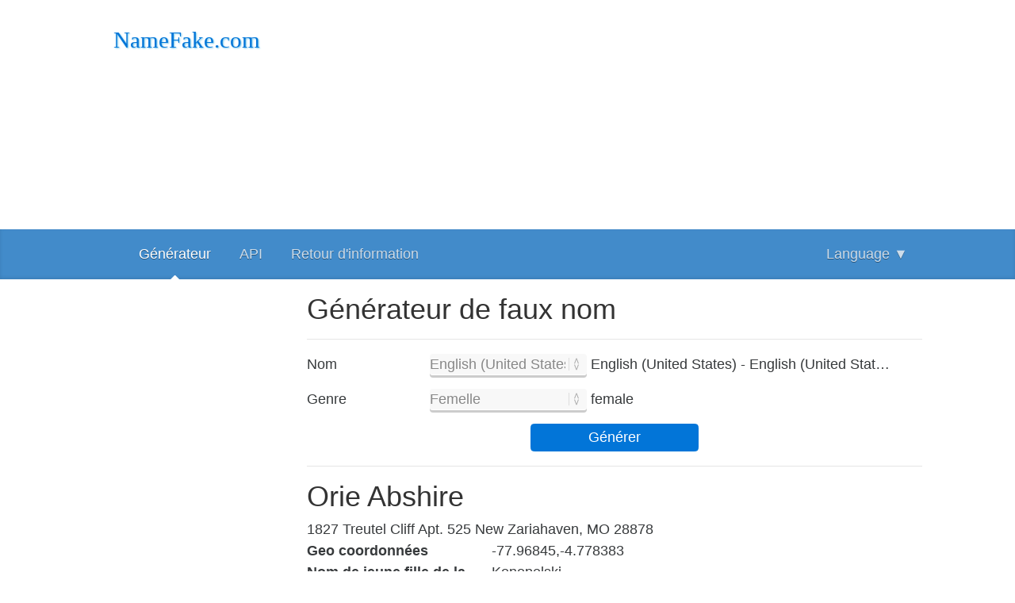

--- FILE ---
content_type: text/html; charset=UTF-8
request_url: https://fr.namefake.com/english-united-states/female/864d20f7c6e46eda789d83f847801c20
body_size: 5211
content:
<!DOCTYPE html><html xmlns="http://www.w3.org/1999/xhtml" xml:lang="fr" lang="fr"><head><meta charset="UTF-8"><meta name="viewport" content="width=device-width, initial-scale=1, shrink-to-fit=no"><meta name="description" content="Femmes 46 ans, avoir bleu couleur des yeux et ondulé, auburn cheveux. Habite à 1827 Treutel Cliff Apt. 525
New Zariahaven, MO 28878. Travaille dans Wilderman-Lind entreprise. Sport favori - cyclisme bmx."><meta name="author" content="NameFake.com"><meta name="keywords" content="nom Générateur, pas son vrai nom, un faux nom, dernier générateur de nom, Name Generator, générateur de faux nom, fausse nom, nom réel, nom aléatoire, générateur nom, dernière générateur, obtenir le nom"/><link rel="icon" href="/favicon.ico"><title>Orie Abshire - Générateur de faux nom</title><link rel="icon" type="image/x-icon" href="/favicon.ico"><link href="//namefake.com/" rel="canonical" /><link rel="alternate" hreflang="x-default" href="//namefake.com/english-united-states/female/864d20f7c6e46eda789d83f847801c20" /><link rel="alternate" hreflang="uk" href="//uk.namefake.com/english-united-states/female/864d20f7c6e46eda789d83f847801c20" /><link rel="alternate" hreflang="de" href="//de.namefake.com/english-united-states/female/864d20f7c6e46eda789d83f847801c20" /><link rel="alternate" hreflang="en" href="//en.namefake.com/english-united-states/female/864d20f7c6e46eda789d83f847801c20" /><link rel="alternate" hreflang="fr" href="//fr.namefake.com/english-united-states/female/864d20f7c6e46eda789d83f847801c20" /><link href="/san.css" rel="stylesheet"></head><body>

<script async src="https://www.googletagmanager.com/gtag/js?id=UA-35796116-28"></script>
<script>
  window.dataLayer = window.dataLayer || [];
  function gtag(){dataLayer.push(arguments);}
  gtag('js', new Date());
  gtag('config', 'UA-35796116-28');
</script>



<script async src="//pagead2.googlesyndication.com/pagead/js/adsbygoogle.js"></script>
<script>
  (adsbygoogle = window.adsbygoogle || []).push({
    google_ad_client: "ca-pub-1407292178211259",
    enable_page_level_ads: true
  });
</script>
<div class="container"><div class="row"><div class="col-sm-9 col-sm-push-3">
<!-- namefake1top -->
<ins class="adsbygoogle"
     style="display:block"
     data-ad-client="ca-pub-1407292178211259"
     data-ad-slot="8819035566"
     data-ad-format="auto"></ins>
<script>
(adsbygoogle = window.adsbygoogle || []).push({});
</script></div><div class="col-sm-3 col-sm-pull-9 logosss" style="overflow:hidden"><a href="/"  >NameFake.com</a></div></div></div><div class="blog-masthead"><div class="container"><nav class="nav blog-nav menu"><ul><li> <a class="nav-link active" href="/">Générateur</a></li><li> <a class="nav-link " href="/api">API</a></li><li><a class="nav-link " href="/feedback">Retour d'information</a></li><li style="float:right"><a class="nav-link" href="#">Language <span class="arrow">▼</span></a><ul class="sub-menu nav blog-nav">
<li><a class="nav-link" href=//en.namefake.com>English</a></li>
<li><a class="nav-link" href=//uk.namefake.com>Українська</a></li>
<li><a class="nav-link" href=//fr.namefake.com>Français</a></li>
</ul></li></ul></nav></div></div>
<div class="container"><div class="row"><div class="col-sm-9 col-sm-push-3">
<h1 style="font-size: 2rem;">Générateur de faux nom</h1>
<hr>
<form method="post">
<div class="left_h45ed">Nom</div>
<div class="rght_h45ed" style="text-overflow: ellipsis; overflow: hidden; white-space: nowrap;"><label>
<select name="country_s[]"><option value="random">Aléatoire</option><option value="arabic-jordan">Arabic (Jordan) - العربية (الأردن)</option><option value="bulgarian-bulgaria">Bulgarian (Bulgaria) - български (България)</option><option value="bengali-bangladesh">Bengali (Bangladesh) - বাংলা (বাংলাদেশ)</option><option value="czech-czech-republic">Czech (Czech Republic) - čeština (Česká republika)</option><option value="danish-denmark">Danish (Denmark) - Dansk (Danmark)</option><option value="german-austria">German (Austria) - Deutsch (Österreich)</option><option value="german_germany">German (Germany) - Deutsch (Deutschland)</option><option value="greek-greece">Greek (Greece) - Ελληνικά (Ελλάδα)</option><option value="english-australia">English (Australia) - English (Australia)</option><option value="english-canada">English (Canada) - English (Canada)</option><option value="english-united-kingdom">English (United Kingdom) - English (United Kingdom)</option><option value="english-new-zealand">English (New Zealand) - English (New Zealand)</option><option value="english-philippines">English (Philippines) - English (Philippines)</option><option value="english-uganda">English (Uganda) - English (Uganda)</option><option value="english-united-states" selected>English (United States) - English (United States)</option><option value="english-south-africa">English (South Africa) - English (South Africa)</option><option value="spanish-argentina">Spanish (Argentina) - español (Argentina)</option><option value="spanish-spain">Spanish (Spain) - español (España)</option><option value="spanish-peru">Spanish (Peru) - español (Perú)</option><option value="spanish-venezuela">Spanish (Venezuela) - español (Venezuela)</option><option value="persian_Iran">Persian (Iran) - فارسی (ایران)</option><option value="finnish-finland">Finnish (Finland) - suomi (Suomi)</option><option value="french-belgium">French (Belgium) - français (Belgique)</option><option value="french-canada">French (Canada) - français (Canada)</option><option value="french-france">French (France) - français (France)</option><option value="hungarian-hungary">Hungarian (Hungary) - magyar (Magyarország)</option><option value="armenian-armenia">Armenian (Armenia) - Հայերեն (Հայաստան)</option><option value="indonesian-indonesia">Indonesian (Indonesia) - Bahasa Indonesia (Indonesia)</option><option value="icelandic-iceland">Icelandic (Iceland) - íslenska (Ísland)</option><option value="italian-italy">Italian (Italy) - italiano (Italia)</option><option value="japanese-japan">Japanese (Japan) - 日本語 (日本)</option><option value="georgian-georgia">Georgian (Georgia) - ქართული (საქართველო)</option><option value="kazakh-kazakhstan">Kazakh (Kazakhstan) - Қазақ (Қазақстан)</option><option value="korean-south-korea">Korean (South Korea) - 한국어 (대한민국)</option><option value="latvian-latvia">Latvian (Latvia) - Latviešu (Latvija)</option><option value="montenegro-montenegrin">Montenegro (Montenegrin) - Црна Гора (Црногорски)</option><option value="nepali-nepal">Nepali (Nepal) - नेपाली (नेपाल)</option><option value="dutch-belgium">Dutch (Belgium) - Nederlands (België)</option><option value="dutch-netherlands">Dutch (Netherlands) - Nederlands (Nederland)</option><option value="norwegian-norway">Norwegian (Norway) - norsk (Norge)</option><option value="polish-poland">Polish (Poland) - polski (Polska)</option><option value="portuguese-brazil">Portuguese (Brazil) - português (Brasil)</option><option value="portuguese-portugal">Portuguese (Portugal) - português (Portugal)</option><option value="romanian-moldova">Romanian (Moldova) - România (Moldova)</option><option value="romanian-romania">Romanian (Romania) - română (România)</option><option value="russian-russia">Russian (Russia) - русский (Россия)</option><option value="slovak-slovakia">Slovak (Slovakia) - Slovenčina (Slovenská)</option><option value="slovenian-slovenia">Slovenian (Slovenia) - Slovenščina (Slovenija)</option><option value="serbian-cyrillic-serbia">Serbian (Cyrillic, Serbia) - Српски језик (Ћирилица, српски)</option><option value="serbian-latin-serbia">Serbian (Latin, Serbia) - Srpski (Latin, Srbija)</option><option value="serbian-serbia">Serbian (Serbia) - Српски (Serbia)</option><option value="swedish-sweden">Swedish (Sweden) - svenska (Sverige)</option><option value="turkish-turkey">Turkish (Turkey) - Türkçe (Türkiye)</option><option value="ukrainian-ukraine">Ukrainian (Ukraine) - українська (Україна)</option><option value="vietnamese-vietnam">Vietnamese (Vietnam) - Tiếng Việt (Việt Nam)</option><option value="chinese-china">Chinese (China) - 中文 (中国)</option><option value="chinese-taiwan">Chinese (Taiwan) - 中文 (台灣)</option></select></label> English (United States) - English (United States)</div><div class="left_h45ed">Genre</div><div class="rght_h45ed"><label><select name="gender_s[]"><option value="random">Aléatoire</option><option value="male">Mâle</option><option value="female" selected>Femelle</option></select></label> female</div><div style="text-align:center;"><button  type="submit" class="btn btn-primary" style="padding: 0.175rem 4rem;">Générer</button></div></form><hr><h2>Orie Abshire</h2>1827 Treutel Cliff Apt. 525
New Zariahaven, MO 28878<br><div><div class="left_h46">Geo coordonnées</div><div class="rght_h46">-77.96845,-4.778383</div></div><div class="left_h46">Nom de jeune fille de la mère</div><div class="rght_h46">Konopelski</div><h3>Anniversaire</h3><div class="left_h46">Date</div><div class="rght_h46">1979-08-02</div>
<div class="left_h46">Âge</div><div class="rght_h46">
46 ans</div><div class="left_h46">Zodiaque</div><div class="rght_h46">Lion</div>
<!-- namefakemidle3 -->
<ins class="adsbygoogle"
     style="display:block"
     data-ad-client="ca-pub-1407292178211259"
     data-ad-slot="2772501966"
     data-ad-format="auto"></ins>
<script>
(adsbygoogle = window.adsbygoogle || []).push({});
</script><h3>Téléphone</h3><div class="left_h46">Téléphone fixe</div><div class="rght_h46">02191037436</div><div class="left_h46">Téléphone de travail</div><div class="rght_h46">1-921-965-8392x945</div><h3>Internet</h3><div class="left_h46">Adresse e-mail</div><div class="rght_h46"><a href="//emailfake.com/capcutpro.click/wconsidine" target="_blank">wconsidine@capcutpro.click</a><br><span style="font-style: italic;font-size: 0.8rem;">(Cliquez sur l'adresse pour afficher la boîte de réception des emails)</span></div><div class="left_h46">le nom d'utilisateur</div><div class="rght_h46">mafaldadenesik</div><div class="left_h46">Mot de passe</div><div class="rght_h46">Z:|_gwdl}`=}3U7{+</div><div class="left_h46">Site Internet</div><div class="rght_h46"><a href="//myip-address.com/whois/emard.biz" target="_blank">emard.biz</a></div><div class="left_h46">Agent utilisateur du navigateur</div><div class="rght_h46">Opera/8.34 (Windows NT 6.2; en-US) Presto/2.10.316 Version/11.00</div><div class="left_h46">IP v4</div><div class="rght_h46"><a href="//myip-address.com/ip-lookup/42.5.155.202" target="_blank">42.5.155.202</a></div><div class="left_h46">MAC Address</div><div class="rght_h46">1F:4C:6D:F4:01:97</div><h3>Carte plastique</h3><div class="left_h46">Discount numéro</div><div class="rght_h46">5266097550185478</div><div class="left_h46">Expire</div><div class="rght_h46">09/28</div><div class="left_h46">Prime</div><div class="rght_h46">25 %</div><h3>Oeuvre</h3><div class="left_h46">Entreprise</div><div class="rght_h46">Wilderman-Lind</div><h3>Caractéristiques du corps</h3><div class="left_h46">Hauteur</div><div class="rght_h46">149 centimètres</div><div class="left_h46">Poids</div><div class="rght_h46">104.2 kilogrammes</div><div class="left_h46">Couleur des yeux</div><div class="rght_h46">Bleu</div><div class="left_h46">Groupe sanguin</div><div class="rght_h46">A−</div><div class="left_h46">Cheveux</div><div class="rght_h46">Ondulé, Auburn</div><h3>Autre</h3><div class="left_h46">Sport favori</div><div class="rght_h46">Cyclisme BMX</div><div class="left_h46">Couleur favorite</div><div class="rght_h46">green</div><div class="left_h46">GUID</div><div class="rght_h46">999eef68-b618-3c20-9b5f-5c2a5b349cd4</div><div class="left_h46">URL</div><div class="rght_h46 rght_h45ed" style="white-space: nowrap;"><a href="https://fr.namefake.com/english-united-states/female/9440926ea6fcde22cb8e63d1e941f565" style="text-decoration: none;overflow-x: hidden;white-space: nowrap;text-overflow:ellipsis;">https://fr.namefake.com/english-united-states/female/9440926ea6fcde22cb8e63d1e941f565</a></div></div><div class="col-sm-3 col-sm-pull-9"><!-- namefakeleft2 -->
<ins class="adsbygoogle"
     style="display:block"
     data-ad-client="ca-pub-1407292178211259"
     data-ad-slot="1295768765"
     data-ad-format="auto"></ins>
<script>
(adsbygoogle = window.adsbygoogle || []).push({});
</script><img src="/fot/3female.svg" class="picturenone imageem" alt="name genarator"></div></div></div><script type="text/javaScript">
history.pushState("", "", '/english-united-states/female/9440926ea6fcde22cb8e63d1e941f565', '');
</script><script type="application/ld+json">
{ "@context": "http://schema.org","@type": "BreadcrumbList","itemListElement": [{ "@type": "ListItem",
    "position": 1,"item": { "@id": "//fr.namefake.com","name": "Name Generator"
    }}
,{"@type": "ListItem","position": 2,"item": {"@id": "fr.namefake.com/english-united-states","name": "English (United States)" }}
,{"@type": "ListItem","position": 3,"item": {"@id": "fr.namefake.com/english-united-states/female","name": "female"}}
,{"@type": "ListItem","position": 4,"item": {"@id": "fr.namefake.com/english-united-states/female/9440926ea6fcde22cb8e63d1e941f565","name": "Orie Abshire"}}
  ]}</script>
<hr><footer class="blog-footer"><div class="container"><div class="row"><div class="col-sm-6"><a href="//email-fake.com" target="_blank" style="text-decoration: none;">email-fake.com </a>- Courriels illimités sans un mot de passe<br><a href="//myip-address.com" target="_blank" style="text-decoration: none;">myip-address.com</a> - my ip, ping, ip lookup, port, whois, blacklist ...<br></div><div class="col-sm-6"><a href="//namefake.com" style="text-decoration: none;">Générateur de faux nom </a>- service en ligne pour générer: faux nom, générateur de nom, faux générateur de nom, nom réel, nom aléatoire, fausse carte, aléatoire générateur de nom, dernière générateur de nom, obtenir le nom, le nom de facebook, <a href="//email-fake.com" target="_blank" style="text-decoration: none;">faux email</a>, <a href="//myip-address.com"  target="_blank" style="text-decoration: none;">faux IP</a>, fausse adresse et de nombreux autres outils</div></div><hr><div class="alert alert-success" role="alert">All information on this site are fancy. Toutes les informations sur ce site sont la fantaisie. Une partie des données est inventé, et une autre partie est tirée de sources publiques et créé aléatoirement par <strong>générateur de fake</strong>! Toute coïncidence avec des personnes ou des données réelles à leur sujet est décontractée. La plupart des gens utilisent le <a href="//name-fake.com" target="_blank" style="text-decoration: none;">Générateur de faux nom</a> and <a href="//emailfake.com" target="_blank" style="text-decoration: none;">Faux Générateur Email</a> pour l'inscription réussie sur des sites Web et de prévention du spam pour l'adresse personnelle réelle. En outre, il aide vraiment tester de nouveaux sites Web ou logiciels. Pour certaines personnes, il aide à trouver un nom pour un nouveau-né. Vous pouvez utiliser le générateur de nom que vous le souhaitez.</div></div></footer></body></html>

--- FILE ---
content_type: text/html; charset=utf-8
request_url: https://www.google.com/recaptcha/api2/aframe
body_size: 264
content:
<!DOCTYPE HTML><html><head><meta http-equiv="content-type" content="text/html; charset=UTF-8"></head><body><script nonce="viml0LPDb5l0L0GOeTmILg">/** Anti-fraud and anti-abuse applications only. See google.com/recaptcha */ try{var clients={'sodar':'https://pagead2.googlesyndication.com/pagead/sodar?'};window.addEventListener("message",function(a){try{if(a.source===window.parent){var b=JSON.parse(a.data);var c=clients[b['id']];if(c){var d=document.createElement('img');d.src=c+b['params']+'&rc='+(localStorage.getItem("rc::a")?sessionStorage.getItem("rc::b"):"");window.document.body.appendChild(d);sessionStorage.setItem("rc::e",parseInt(sessionStorage.getItem("rc::e")||0)+1);localStorage.setItem("rc::h",'1769291704479');}}}catch(b){}});window.parent.postMessage("_grecaptcha_ready", "*");}catch(b){}</script></body></html>

--- FILE ---
content_type: image/svg+xml
request_url: https://fr.namefake.com/fot/3female.svg
body_size: 2121
content:
<?xml version="1.0" encoding="UTF-8" standalone="no"?>
<svg
   xmlns:svg="http://www.w3.org/2000/svg"
   xmlns="http://www.w3.org/2000/svg"
   width="24.00386"
   height="69.836113">
  
  <path
     d="m 8.27515,3.8e-4 c -0.72803,-0.004 -1.4067,0.26289 -1.7183,1.1124 -0.97293,0.17146 -1.1992,0.85342 -1.4425,1.5242 -1.7825,3.1241 -1.8857,5.3138 -2.4379,7.1678 -0.10022,0.18077 0.0279,0.39789 -0.0392,0.58562 -0.64834,1.8154 0.009,0.57524 0.23424,0.3104 1.4777,-1.7359 0.16094,4.2478 2.6684,4.9623 C 5.40046,15.38592 4.99192,15.19311 5.13859,14.82652 L 4.99088,14.51869 c -0.18425,-0.0929 -0.17842,-0.2235 -0.16993,-0.35491 0.0577,-0.24917 0.23723,-0.35279 0.38758,-0.49083 -0.0571,-0.34323 0.0539,-0.2447 0.14901,-0.18823 0.10776,-0.38713 0.18669,-0.79877 0.15752,-1.3033 l 0.16928,0.0915 c -0.15,0.49247 -0.16189,1.1224 -0.22222,1.7046 0.0267,0.52635 0.0209,1.0298 0.17843,1.6496 l 0.0765,0.63527 c 0.1522,-0.0629 0.31564,0.028 0.43071,-0.55489 l 0.0908,0.3902 0.21764,-0.0261 c 0.0695,2.1307 0.0587,4.4226 0.0516,6.7064 -0.59261,2.4377 -1.474,4.587 -1.5673,7.524 l -0.67319,3.232 -0.44836,2.1503 -1.2157,2.2241 -0.10784,0.24901 0.47516,0.38105 c 0.17922,0.23811 0.27433,0.47626 0.71241,0.71437 0.11964,-0.001 0.25719,0.0421 0.30195,-0.14642 0.11827,0.21523 0.25125,0.3902 0.48627,0.29411 l 0.29738,-0.0458 c 0.14733,0.17881 0.29449,0.18657 0.44182,-0.068 0.11386,0.11541 0.21079,0.2376 -0.1196,0.52678 -0.36994,0.18108 -0.97644,0.49492 -1.3464,0.52745 -0.87057,0.24831 -2.2755,0.19587 -2.5751,0.76534 -0.58956,1.2488 -0.97406,2.621 -1.1693,4.1065 l 0.39476,0.34117 0.32418,-0.26274 c 0.045,0.21461 0.32626,0.71303 0.73267,-0.25229 l 0.36927,-0.6392 1.2104,-0.52221 c 2.322,-0.14598 4.6439,-0.83858 6.9659,0.25163 l 0.0274,1.866 c -0.97801,3.5576 -0.11057,6.355 0.13594,9.4083 0.22521,1.9206 1.2984,4.4068 0.64705,5.743 0.11243,0.83597 0.40103,1.7893 0.0745,2.3326 l 0.0497,1.568 -0.26274,1.7032 c -0.36629,0.91191 -0.1585,1.6444 0.23137,2.098 0.8339,0.97021 2.6278,1.1903 2.8013,0.81502 0.38337,-0.82952 0.62172,-1.609 0.51894,-2.2718 -0.3459,-1.2124 -0.63663,-2.4546 -0.62417,-3.8601 l -0.26274,-1.6242 c 0.0223,-0.43607 -0.0356,-0.91206 -0.23594,-1.4595 l -0.17974,-1.1104 c 0.0803,-0.76532 0.16119,-1.5163 0.21438,-2.7156 0.17741,-1.793 0.57696,-3.4495 0.43071,-5.4418 -0.18524,-1.3732 -0.29858,-2.6879 -0.0425,-3.7025 l 0.24052,-1.3973 c 1.3127,0.71295 2.9334,1.5577 4.6333,2.4366 1.6098,1.0285 2.3512,0.73425 3.1588,0.88496 0.89978,-0.40247 1.844,-0.73441 2.0679,-2.2183 0.10915,-0.78783 0.0395,-1.7289 -0.12674,-2.7529 -0.53161,-2.8396 -0.88404,-5.6379 -2.396,-8.7038 l -0.14315,-0.14314 c 0.15179,0.0583 0.30377,0.001 0.45555,0.21765 l 0.34444,-10e-4 0.0667,-0.23202 c 0.20806,0.0912 0.45012,0.26377 0.41175,-0.23267 l -0.65293,-0.87973 -0.18431,-0.78429 0.10981,-0.12674 0.14705,0.53724 0.45358,0.88627 c 0.13721,0.19332 0.26848,0.41823 0.5013,0.11436 -0.11156,-1.0271 -0.65635,-1.5701 -0.4843,-2.3294 0.0148,-0.87924 0.10188,-1.7041 -0.0275,-2.6915 -0.01,-0.39228 -0.25133,-0.70167 -0.0118,-1.183 0.73156,-2.53 1.4856,-5.0376 1.7575,-8.0273 0.37342,-0.83401 -0.0104,-1.9203 -0.0562,-2.8941 -0.58101,-2.7865 -0.89215,-5.3482 -1.898,-8.4888 -0.31838,-0.7851 -0.55507,-1.6519 -1.4804,-1.83 -0.74739,0.0225 -1.5201,0.0134 -2.1163,0.22549 l -1.3451,0.28496 -0.84377,0.0274 c 0.29133,-0.70747 0.52564,-1.3758 -0.30457,-1.3098 l -0.57516,-0.0535 c 0.26795,-0.12644 0.27512,-0.30534 0.14968,-0.51045 0.52844,-0.1087 0.85263,-0.40827 0.79083,-1.068 L 15.55006,5.00058 C 15.4464,4.37917 15.17425,4.62468 14.95203,4.6143 14.70927,4.75595 14.49592,4.91573 14.35139,5.11625 14.24816,5.16295 14.19277,5.12665 14.23701,4.91757 14.11763,4.81319 14.15251,4.70889 14.12067,4.6045 l -0.5745,-0.17189 0.007,-0.48758 -0.24248,-0.21176 c -0.80298,-1.8415 -1.7016,-2.2548 -2.579,-2.9797 C 10.36313,0.52343 9.27249,0.00634 8.27489,0 Z m 1.5451,18.002 c 0.44891,0.29516 0.93391,0.51825 1.2719,1.0353 0.46188,0.65937 0.89322,1.5935 1.3902,1.9372 0.32465,0.95088 0.54113,1.8886 -0.10588,2.7228 -0.82895,0.89308 -1.4756,1.6851 -1.9496,2.381 l -0.36535,0.59737 -1.0144,1.3176 c -0.94497,2.204 -0.7258,3.3456 -0.82679,4.779 0.32679,3.4894 0.92992,5.8033 1.466,8.4031 L 8.62233,40.5117 C 8.09312,38.3049 7.31803,38.411 5.54003,38.5889 5.41247,37.80868 4.87405,37.028 5.37075,36.2478 l 0.36339,-1.0359 c 0.0225,-0.66101 0.0368,-1.3276 0.33071,-1.7987 l 0.71306,-2.1327 1.0523,-2.1424 c 0.65969,-1.2276 1.179,-2.4547 1.251,-3.6823 0.14131,-1.1803 0.17622,-1.7756 0.2451,-2.5575 0.21392,-1.576 0.53542,-3.0283 0.49411,-4.896 z m 4.5202,16.532 0.45163,0.67972 c 0.18036,1.5037 0.41377,2.857 1.0961,4.1934 l 1.5059,3.7646 c -0.92785,-0.4785 -1.8192,-0.9795 -3.4509,-1.0248 0.30609,-2.2772 0.42582,-4.8339 0.39737,-7.6129 z"
     style="fill:#cdddeb"
/>
</svg>
